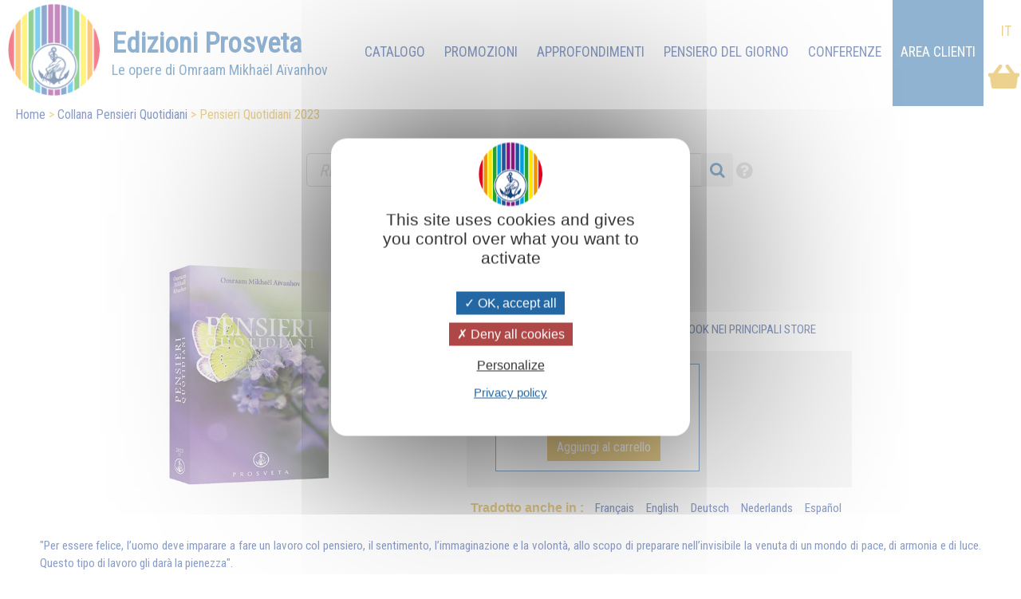

--- FILE ---
content_type: text/html; charset=UTF-8
request_url: https://prosveta.it/pensieri-quotidiani-2023?bc=search
body_size: 5426
content:
<!DOCTYPE html>
<html lang="it">
<head>
    <!-- page_hf.tpl Suisse -->
    <meta http-equiv="X-UA-Compatible" content="IE=edge">
    <meta name="viewport" content="width=device-width, initial-scale=1">
    <meta http-equiv="Content-Type" content="text/html; charset=utf-8"/>
    <link href="/favicon.ico" rel="SHORTCUT ICON">
    <title>Pensieri Quotidiani 2023 - Edizioni Prosveta</title>
    <meta name="description" content="Voi riuscirete a dominare le vostre tendenze istintive solo con l’amore per un alto ideale. E che cos’è un alto ideale?...">
    <meta name="keywords" content="">
    <meta property="og:locale" content="it-IT" />
<meta property="og:type" content="website" />
<meta property="og:title" content="Pensieri Quotidiani 2023" />
<meta property="og:description" content="Voi riuscirete a dominare le vostre tendenze istintive solo con l’amore per un alto ideale. E che cos’è un alto ideale?..." />
<meta property="og:url" content="https://prosveta.it/pensieri-quotidiani-2023" />
<meta property="og:site_name" content="Edizioni Prosveta" />
<meta property="og:image" content="https://prosveta.it/images/products/images_large/PQ2023IT.jpg" />
    <meta name="twitter:title" content="Pensieri Quotidiani 2023" />
<meta name="twitter:description" content="Voi riuscirete a dominare le vostre tendenze istintive solo con l’amore per un alto ideale. E che cos’è un alto ideale?..." />
<meta name="twitter:card" content="summary_large_image" />
<meta name="twitter:image" content="https://prosveta.it/images/products/images_large/PQ2023IT.jpg" />

    
            <link rel="stylesheet" type="text/css" href="/resources/sites/19/cache/product-it_20251231084935.css"/>
        <script type="text/javascript" src="/resources/js/pfold/modernizr.custom.79639.js"></script>
    <script>
        var site_id = 19;
var folder='/';
var culture='it-IT';
var cultureFB='it_IT';
var codePage='PQ2023IT';
var datePage='2026-01-15';
var ga_trackPageView = false;
var connected=0;
var title="Edizioni Prosveta";
var cookiesmanagement= true;

    </script>
    <meta name="facebook-domain-verification" content="cv9dghi5pmii2ozodswidwv8ml4qnn" />
<link rel="preconnect" href="https://fonts.googleapis.com">
<link rel="preconnect" href="https://fonts.gstatic.com" crossorigin>
<link href="https://fonts.googleapis.com/css2?family=Lobster+Two&display=swap" rel="stylesheet">
<meta name="google-site-verification" content="oX0wSl4d7BbzEytQaA2aevZSdJPI7OF72MMrET0BKd4" />
<!-- Google tag (gtag.js) -->
<script async src="https://www.googletagmanager.com/gtag/js?id=G-SC953W2LG5"></script>
<script>
  window.dataLayer = window.dataLayer || [];
  function gtag(){dataLayer.push(arguments);}
  gtag('js', new Date());

  gtag('config', 'G-SC953W2LG5');
</script>
</head>
<body>

<div id="container">
    <div id="header">
        <div id="bandeau" class="standard">
    <a id="logo_clickable" href="https://prosveta.it/">
        <div id="logo">
            <span>Edizioni Prosveta</span><i class="drapeau"></i><br>
            <span id="oma">Le opere di Omraam Mikhaël Aïvanhov</span>
        </div>
    </a>
    <div id="mainmenu" class="normal ">
        <ul>
                            <li>
                                            <a href="https://prosveta.it/" class="mainmenu">Home</a>
                                    </li>
                            <li>
                                            <a href="https://prosveta.it/catalogo" class="mainmenu">Catalogo</a>
                                    </li>
                            <li>
                                            <a href="https://prosveta.it/promozioni" class="mainmenu">Promozioni</a>
                                    </li>
                            <li>
                                            <a href="https://prosveta.it/approfondimenti" class="mainmenu">Approfondimenti</a>
                                    </li>
                            <li>
                                            <a href="https://prosveta.it/pensieri" class="mainmenu">Pensiero del giorno</a>
                                    </li>
                            <li>
                                            <a href="https://prosveta.it/omraam-mikhaël-aïvanhov-in-conferenza" class="mainmenu">Conferenze</a>
                                    </li>
                        <li class="panier"><a id="shopping" href="https://prosveta.it/order?step=3"
                                  title="Carrello : 0 ">
                    &nbsp;                </a>
            </li>
            <li class="connect">
                <a href="https://prosveta.it/connessione-e-accesso-all-area-clienti">Area Clienti</a>
            </li>

                            &nbsp;
                    <li class="lang active"><span>IT</span></li>
                                    </ul>
    </div>

    <!- breadcrumbs site 4 -->
<div id="breadcrumbs" class="noprint">
    <ul>
                                    <li><a href="https://prosveta.it/?bc=0">Home</a></li>
                                                <li><a href="https://prosveta.it/collana-pensieri-quotidiani?bc=2">Collana Pensieri Quotidiani</a></li>
                                                <li>Pensieri Quotidiani 2023</li>
                        </ul>
</div>


</div>


<div id="flash" class=""></div>
<div id="search" class="noprint no-responsive searchproduct">
    <form id="search" name="internalsearch" method="get" action="https://prosveta.it/search"
          ENCTYPE="application/x-www-form-urlencoded">
        <input name="q" id="prosvetaquery" placeholder="Ricerca un libro"
               type="text" value=""/>
        <input type="hidden" name="d" value="books+medias+miscellaneous"/>
        <input type="hidden" name="productlanguage" value=10>
        <input type="hidden" name="sort" value="0">
        <input type="hidden" name="bypage" value="50">
        <input type="hidden" id="prefered" name="prefered" value="0">
        <button id="btnsearch_bandeau" class="button_search" type="submit"><i class="fa-search"></i></button>
        <button id="btn_help" type="submit"><i class="fa-help-circled"></i></button>
        <a href="#" id="button-prefered" class="button-prefered">I miei preferiti</a>
    </form>
</div>
        <div id="bandeau" class="responsive band-orange">
    <div class="menu"></div>
    <div id="mark">
        <a href="https://prosveta.it/" style="color: white;"><span id="logo-editions">EDIZIONI </span><span>PROSVETA</span></a><br>
    </div>

    <div id="search-div"><i class="fa-search"></i></div>
    <div id="shoppingcontainer">
        <a id="basketlink" href="https://prosveta.it/order?step=3"
           title=        "Il carrello è vuoto">
        <div id="productsCount">
                    </div>
        </a>
    </div>
</div>
<div class="dropdownmenu responsive mainmenu" style="display: none;" id="mainmenu">
    <ul>
        <li class="lang">
                                                &nbsp;
                    <em>it</em>
                                    </li>

                    <li>
                                    <a href="https://prosveta.it/" class="mainmenu responsive">Home</a>
                            </li>
                    <li>
                                    <a href="https://prosveta.it/catalogo" class="mainmenu responsive">Catalogo</a>
                            </li>
                    <li>
                                    <a href="https://prosveta.it/promozioni" class="mainmenu responsive">Promozioni</a>
                            </li>
                    <li>
                                    <a href="https://prosveta.it/approfondimenti" class="mainmenu responsive">Approfondimenti</a>
                            </li>
                    <li>
                                    <a href="https://prosveta.it/pensieri" class="mainmenu responsive">Pensiero del giorno</a>
                            </li>
                    <li>
                                    <a href="https://prosveta.it/omraam-mikhaël-aïvanhov-in-conferenza" class="mainmenu responsive">Conferenze</a>
                            </li>
        

                            <li><a href="https://prosveta.it/connessione-e-accesso-all-area-clienti"
                       class="mainmenu responsive">Accedi</a></li>
            
    </ul>
    <div class="barreorange" style="height: 3px;"></div>
</div>

<div class="search responsive searchproduct" style="display:none">
    <form id="search" name="internalsearch" method="get" action="https://prosveta.it/search"
          ENCTYPE="application/x-www-form-urlencoded">
        <input name="q" id="prosvetaquery"
               placeholder="Ricerca un libro"
               type="text" value=""/>
        <input type="hidden" name="d" value="books+medias+articles"/>
        <input type="hidden" name="productlanguage" value=10>
        <input type="hidden" name="sort" value="0">
        <input type="hidden" name="bypage" value="100">
        <input type="hidden" name="prefered" id="prefered" value="0">
        <button id="btnsearch_bandeau" class="button_search" type="submit"><i class="fa-search"></i></button>
        <a href="#" id="button-prefered" class="button-prefered">I miei preferiti</a>
    </form>
</div>

    </div>


    <div id="main">
        <div id="contenu">

            <div id="product" dir="ltr" data-log="view:product:1819">
    <h1 id=title>Pensieri Quotidiani 2023 <span id="extratitle"></span></h1>
        <br/>
    
    <br/>

    <div class="flex">
        <div class="left">
            <img src="https://prosveta.it/images/products/images_large/PQ2023IT.jpg" style="border: 0;width: 200px;height:276px;" title="Pensieri Quotidiani 2023" alt="Pensieri Quotidiani 2023" width="200" height="276" loading="lazy" class="zoomable" id="pq2023it">
                                                </div>
        <div class="right">
            <p id=reference><label class="product">ref. :</label> PQ2023IT
                &nbsp;
                <a class="like unselect"
                   data-like="product:1819"></a>
            </p>
            <p id="description">Pag. 395 - DISPONIBILE ANCHE IN FORMATO eBOOK NEI PRINCIPALI STORE</p>
            <div class="price-wrapper">
            <div class="flex">
            <a href="#">
            <div class="left description">

                <div class="type">Libro</div>
                <div class="code">PQ2023IT</div>
                                    <div class="price">
                                                                                    <div class="stdprice">
                                    € 12,00
                                </div>
                                                        € 5,00
                                                            <div class="promotag"></div>
                            
                        
                    </div>
                            </div>
            </a>
            <div class="right">
                                                            <a href="https://prosveta.it/pensieri-quotidiani-2023?bc=search&chglng=it&action=add&product=PQ2023IT&choice=1"
                           class="add_button addButtonForm">Aggiungi al carrello</a>
                                                </div>
        </div>
    </div>




                            <p id="language"><label class="product">Tradotto anche in :</label>
                    &nbsp;
                                            <a id="lang" href="https://prosveta.it/pensées-quotidiennes-2023">Français</a>
                                            <a id="lang" href="https://prosveta.it/daily-meditations-2023">English</a>
                                            <a id="lang" href="https://prosveta.it/gedanken-für-den-tag-2023">Deutsch</a>
                                            <a id="lang" href="https://prosveta.it/dagteksten-2023">Nederlands</a>
                                            <a id="lang" href="https://prosveta.it/pensamientos-cotidianos-2023">Español</a>
                    </p>
                    </div>
    </div>


            <div class="product-complement">
            <div id="complement"><div class="title"></div></div>
    </div>


   <div class="product-content">

                            <div id=summary>"Per essere felice, l’uomo deve imparare a fare un lavoro col pensiero, il sentimento, l’immaginazione e la volontà, allo scopo di preparare nell’invisibile la venuta di un mondo di pace, di armonia e di luce. Questo tipo di lavoro gli darà la pienezza".</div>
                <br/>
                                        <label class="product">Indice</label>
                <div id=contents>20 Dicembre<br />
Voi riuscirete a dominare le vostre tendenze istintive solo con l’amore per un alto ideale. E che cos’è un alto ideale? È un’aspirazione verso la bellezza, la bellezza spirituale che è fatta di purezza, di luce e di armonia. Voi contemplate quella bellezza, e naturalmente, spontaneamente, lasciate da parte tutto ciò che è malsano, oscuro e disordinato. L’amore per la bellezza vi protegge come un vestito che non vorreste sporcare. Che cosa fate quando indossate un bel vestito che vi piace tanto? Non vi lanciate in attività che rischierebbero di strapparlo o di macchiarlo; istintivamente prestate attenzione ai vostri gesti e ai posti dove vi sedete. Ebbene, se vi decidete a coltivare in voi il gusto per il mondo della bellezza e il desiderio di avvicinarvene, sentirete che intorno a voi va tessendosi, a poco a poco, come una veste sottile che vorrete proteggere, e così voi stessi sarete protetti.<br />
<br />
<br />
<br />
</div>
                    </td>
   </div>

    

    <label class="product">Spesso acquistati insieme:</label><br/><br/>
    <div >
            <link rel="stylesheet" type="text/css" href="/resources/sites/19/css/tango/jcarousel.tango.css" />
<link rel="stylesheet" type="text/css" href="/resources/css/hvList.css" />
<ul id="hList" class="jcarousel-skin-tango" class="">
<li><a href="https://www.prosveta.it/pensieri-quotidiani-2019"   id="pq2019it"><img src="https://www.prosveta.it/images/products/images_large/PQ2019IT.jpg" style="border: 0;width: 75px;height:101px;" title="Pensieri Quotidiani 2019" alt="Pensieri Quotidiani 2019" width="75" height="101" loading="lazy"   id="pq2019it"></a></li>
<li><a href="https://www.prosveta.it/pensieri-quotidiani-2021"   id="pq2021it"><img src="https://www.prosveta.it/images/products/images_large/PQ2021IT.png" style="border: 0;width: 75px;height:102px;" title="Pensieri Quotidiani 2021" alt="Pensieri Quotidiani 2021" width="75" height="102" loading="lazy"   id="pq2021it"></a></li>
<li><a href="https://www.prosveta.it/pensieri-quotidiani-2022"   id="pq2022it"><img src="https://www.prosveta.it/images/products/images_large/PQ2022IT.png" style="border: 0;width: 75px;height:106px;" title="Pensieri Quotidiani 2022" alt="Pensieri Quotidiani 2022" width="75" height="106" loading="lazy"   id="pq2022it"></a></li>
</ul>

    </div>
    <br/>

    <div class="center"><a href="https://prosveta.it/catalogo" class="button responsive">Torna al catalogo</a></div>


</div>
            
        </div>
    </div>

    <div class="noprint">
        <div id="footer" class="noprint"><form id="capture" class="subscribe band-orange noprint">
    Iscriviti alla newsletter! <input id="email_capture" type="text" value=""
                                                     placeholder="indirizzo e-mail">
    <button id="opencapture" class="nobutton opencapture" type="submit">Conferma</button>
</form>     <div >

<ul>
<li><a href="https://prosveta.it/chi-siamo" title="Chi siamo"  >Chi siamo</a></li>
<li><a href="https://prosveta.it/omraam-mikhaël-aïvanhov">Omraam Mikhaël Aïvanhov</a></li>
<li><a href="https://prosveta.it/prosveta-international" title="Prosveta Internazionale"  >Prosveta Internazionale</a></li>
<li><a href="https://prosveta.it/contact" title="Contattaci"  >Contattaci</a></li>
</ul>
    </div>
    <div >

<ul>
<li><a href="https://www.facebook.com/ProsvetaItalia" target="_blank" rel="noopener noreferrer"><img src="https://www.prosveta.it/resources/sites/19/images/2021_Facebook_icon.svg.png" width="40" height="40"></a>    <a href="https://www.instagram.com/omraam_mikhael_aivanhov_ita/" target="_blank" rel="noopener noreferrer"><img src="https://www.prosveta.it/resources/sites/19/images/pngtree-instagram-icon-png-image_6315974.png" width="40" height="40"></a>     <a href="https://podcasters.spotify.com/pod/show/Prosveta" target="_blank" rel="noopener noreferrer"><img src="https://www.prosveta.it/resources/sites/19/images/file-spotify-logo-png-4.png" alt="" width="40" height="40"></a>    <a href="https://www.youtube.com/channel/UCx9o71fo1-o54TZXZORXFRg" target="_blank" rel="noopener noreferrer"><img src="https://www.prosveta.it/resources/sites/19/images/youtube icon.png" alt="" width="40" height="40"></a></li>
<li></li>
<li><a href="https://prosveta.it/condizioni-generali-di-vendita" title="Condizioni generali di vendita"  >Condizioni generali di vendita</a></li>
<li><a href="https://prosveta.it/informativa-sulla-privacy" title="Informativa sulla Privacy"  >Informativa sulla Privacy</a> </li>
<li><a href="#" id="tarteaucitronManager">Gestione dei cookies</a></li>
</ul>
    </div>
    <div >

<ul>
<li><strong>Edizioni Prosveta</strong></li>
<li><span style="font-size: 1.1rem;">Tel. <strong> 39 338 45 48 694</strong></span></li>
<li><span style="font-size: 1.1rem;">E-mail: </span><span style="font-size: 1.1rem;"><a href="mailto:info@prosveta.it">info@prosveta.it</a></span></li>
<li><span style="font-size: 1.1rem;">Voc. Torre, 103 - 06066 Piegaro (PG)</span></li>
</ul>
    </div>
    <div  class="footer-text">
 <br>
<table style="height: 153px; margin-left: auto; margin-right: auto;" width="380">
<tbody>
<tr>
<td style="width: 400px;"><img src="https://www.prosveta.it/resources/sites/19/images/pagamento-sicuro2.png" width="400" height="148"></td>
</tr>
</tbody>
</table>
<table style="font-size: 1.1rem; height: 71px; margin-left: auto; margin-right: auto;" width="376">
<tbody>
<tr>
<td style="width: 182.640625px; text-align: center;"><img src="https://www.prosveta.it/resources/sites/19/images/bonifico-bancario2.png" width="150" height="53"></td>
<td style="width: 186.375px; text-align: center;"><img src="https://www.prosveta.it/resources/sites/19/images/icona-contrassegno-free-time2.png" width="194" height="53"></td>
</tr>
</tbody>
</table>
 
<p style="text-align: center;"><a href="https://prosveta.it/chi-siamo" title="Chi siamo">Edizioni Prosveta </a> ©     2026
    </div>
</p></div>
    </div>
</div>

<div id="cookie">    <div id="part_696968199acee" title="">
<div id="text" class="part_696968199acee"><p>Su questo sito utilizziamo cookie tecnici e, previo tuo consenso, cookie di profilazione, nostri e di terze parti, per le nostre statistiche e per migliorare la tua esperienza di navigazione sul nostro sito. Cliccando in un punto qualsiasi dello schermo, effettuando un’azione di scroll o chiudendo questo banner, invece, presti il consenso all’uso di tutti i cookie...</p></div>
</div>


    <div id="close">X</div>
</div>
    <script type="text/javascript" src="https://prosveta.it/resources/sites/19/cache/product-it_20251231084935.js"></script>


    <div id="part_696968199afa5" title="" class="search-help">
<span style="font-size: medium;"><span style="text-decoration: underline;">Sintassi della ricerca sui pensieri</span><br><br><span style="color: #ff0000;">Parola1 Parola2</span>: cerca in almeno una delle due parole.<br><span style="color: #ff0000;">&#43;Parola1 &#43;Parola2</span>: cerca nelle 2 parole.<br><span style="color: #ff0000;">"Parola1 Parola2"</span>: ricerca sull'espressione tra "".<br><span style="color: #ff0000;">Parola1<strong>*</strong></span>: cerca all'inizio della parola, qualunque sia la fine della parola.<br><span style="color: #ff0000;">-Parola</span>: la parola dietro - è esclusa dalla ricerca.<br></span><span style="text-decoration: underline; font-size: medium;"><br></span></div>


</body>
</html>

--- FILE ---
content_type: text/css
request_url: https://prosveta.it/resources/css/hvList.css
body_size: 266
content:
.jcarousel-skin-tango .jcarousel-container {
	-moz-border-radius: 10px;
	-webkit-border-radius: 10px;
	border-radius: 10px;

	border: 0px;
}

.jcarousel-skin-tango .jcarousel-container-horizontal {
	width: 95%;
}

.jcarousel-skin-tango .jcarousel-clip-horizontal {
	width: 85%;
	height: 120px;
}

.jcarousel-skin-tango .jcarousel-prev-horizontal, .jcarousel-skin-tango .jcarousel-next-horizontal  {
	top: 60px;

}

.jcarousel-skin-tango .jcarousel-container-vertical {
	height:450px;
}

.jcarousel-skin-tango .jcarousel-clip-vertical {
	height: 90%;
}

.jcarousel-skin-tango .jcarousel-prev-vertical, .jcarousel-skin-tango .jcarousel-next-vertical  {
	left: 60px;

}
.jcarousel-skin-tango .jcarousel-item {
	background: transparent;
	vertical-align: middle;
}

.jcarousel-clip {
	margin: auto;
}